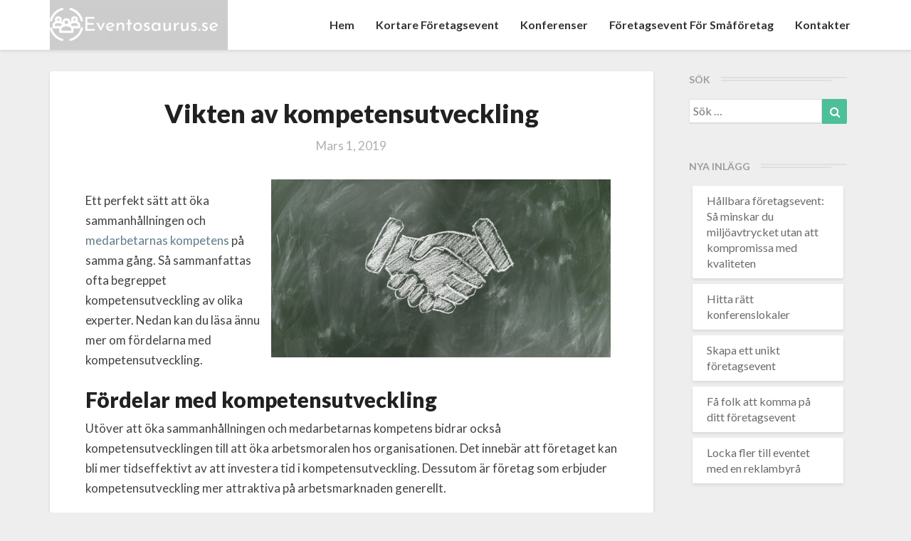

--- FILE ---
content_type: text/html; charset=UTF-8
request_url: https://eventosaurus.se/vikten-av-kompetensutveckling/
body_size: 10352
content:
<!DOCTYPE html>
<html xmlns="http://www.w3.org/1999/xhtml" lang="sv-SE">
<head>
  <meta charset="UTF-8" />
  <meta name="viewport" content="width=device-width" />
  <link rel="profile" href="https://gmpg.org/xfn/11" />
  <link rel="pingback" href="https://eventosaurus.se/xmlrpc.php" />

  <title>Vikten av kompetensutveckling &#8211; Eventosaurus.se</title>
<meta name='robots' content='max-image-preview:large' />
	<style>img:is([sizes="auto" i], [sizes^="auto," i]) { contain-intrinsic-size: 3000px 1500px }</style>
	<link rel='dns-prefetch' href='//fonts.googleapis.com' />
<link rel="alternate" type="application/rss+xml" title="Eventosaurus.se &raquo; Webbflöde" href="https://eventosaurus.se/feed/" />
<link rel="alternate" type="application/rss+xml" title="Eventosaurus.se &raquo; Kommentarsflöde" href="https://eventosaurus.se/comments/feed/" />
<link rel="alternate" type="application/rss+xml" title="Eventosaurus.se &raquo; Kommentarsflöde för Vikten av kompetensutveckling" href="https://eventosaurus.se/vikten-av-kompetensutveckling/feed/" />
<script type="text/javascript">
/* <![CDATA[ */
window._wpemojiSettings = {"baseUrl":"https:\/\/s.w.org\/images\/core\/emoji\/15.0.3\/72x72\/","ext":".png","svgUrl":"https:\/\/s.w.org\/images\/core\/emoji\/15.0.3\/svg\/","svgExt":".svg","source":{"concatemoji":"https:\/\/eventosaurus.se\/wp-includes\/js\/wp-emoji-release.min.js?ver=6.7.4"}};
/*! This file is auto-generated */
!function(i,n){var o,s,e;function c(e){try{var t={supportTests:e,timestamp:(new Date).valueOf()};sessionStorage.setItem(o,JSON.stringify(t))}catch(e){}}function p(e,t,n){e.clearRect(0,0,e.canvas.width,e.canvas.height),e.fillText(t,0,0);var t=new Uint32Array(e.getImageData(0,0,e.canvas.width,e.canvas.height).data),r=(e.clearRect(0,0,e.canvas.width,e.canvas.height),e.fillText(n,0,0),new Uint32Array(e.getImageData(0,0,e.canvas.width,e.canvas.height).data));return t.every(function(e,t){return e===r[t]})}function u(e,t,n){switch(t){case"flag":return n(e,"\ud83c\udff3\ufe0f\u200d\u26a7\ufe0f","\ud83c\udff3\ufe0f\u200b\u26a7\ufe0f")?!1:!n(e,"\ud83c\uddfa\ud83c\uddf3","\ud83c\uddfa\u200b\ud83c\uddf3")&&!n(e,"\ud83c\udff4\udb40\udc67\udb40\udc62\udb40\udc65\udb40\udc6e\udb40\udc67\udb40\udc7f","\ud83c\udff4\u200b\udb40\udc67\u200b\udb40\udc62\u200b\udb40\udc65\u200b\udb40\udc6e\u200b\udb40\udc67\u200b\udb40\udc7f");case"emoji":return!n(e,"\ud83d\udc26\u200d\u2b1b","\ud83d\udc26\u200b\u2b1b")}return!1}function f(e,t,n){var r="undefined"!=typeof WorkerGlobalScope&&self instanceof WorkerGlobalScope?new OffscreenCanvas(300,150):i.createElement("canvas"),a=r.getContext("2d",{willReadFrequently:!0}),o=(a.textBaseline="top",a.font="600 32px Arial",{});return e.forEach(function(e){o[e]=t(a,e,n)}),o}function t(e){var t=i.createElement("script");t.src=e,t.defer=!0,i.head.appendChild(t)}"undefined"!=typeof Promise&&(o="wpEmojiSettingsSupports",s=["flag","emoji"],n.supports={everything:!0,everythingExceptFlag:!0},e=new Promise(function(e){i.addEventListener("DOMContentLoaded",e,{once:!0})}),new Promise(function(t){var n=function(){try{var e=JSON.parse(sessionStorage.getItem(o));if("object"==typeof e&&"number"==typeof e.timestamp&&(new Date).valueOf()<e.timestamp+604800&&"object"==typeof e.supportTests)return e.supportTests}catch(e){}return null}();if(!n){if("undefined"!=typeof Worker&&"undefined"!=typeof OffscreenCanvas&&"undefined"!=typeof URL&&URL.createObjectURL&&"undefined"!=typeof Blob)try{var e="postMessage("+f.toString()+"("+[JSON.stringify(s),u.toString(),p.toString()].join(",")+"));",r=new Blob([e],{type:"text/javascript"}),a=new Worker(URL.createObjectURL(r),{name:"wpTestEmojiSupports"});return void(a.onmessage=function(e){c(n=e.data),a.terminate(),t(n)})}catch(e){}c(n=f(s,u,p))}t(n)}).then(function(e){for(var t in e)n.supports[t]=e[t],n.supports.everything=n.supports.everything&&n.supports[t],"flag"!==t&&(n.supports.everythingExceptFlag=n.supports.everythingExceptFlag&&n.supports[t]);n.supports.everythingExceptFlag=n.supports.everythingExceptFlag&&!n.supports.flag,n.DOMReady=!1,n.readyCallback=function(){n.DOMReady=!0}}).then(function(){return e}).then(function(){var e;n.supports.everything||(n.readyCallback(),(e=n.source||{}).concatemoji?t(e.concatemoji):e.wpemoji&&e.twemoji&&(t(e.twemoji),t(e.wpemoji)))}))}((window,document),window._wpemojiSettings);
/* ]]> */
</script>
<style id='wp-emoji-styles-inline-css' type='text/css'>

	img.wp-smiley, img.emoji {
		display: inline !important;
		border: none !important;
		box-shadow: none !important;
		height: 1em !important;
		width: 1em !important;
		margin: 0 0.07em !important;
		vertical-align: -0.1em !important;
		background: none !important;
		padding: 0 !important;
	}
</style>
<link rel='stylesheet' id='wp-block-library-css' href='https://eventosaurus.se/wp-includes/css/dist/block-library/style.min.css?ver=6.7.4' type='text/css' media='all' />
<style id='classic-theme-styles-inline-css' type='text/css'>
/*! This file is auto-generated */
.wp-block-button__link{color:#fff;background-color:#32373c;border-radius:9999px;box-shadow:none;text-decoration:none;padding:calc(.667em + 2px) calc(1.333em + 2px);font-size:1.125em}.wp-block-file__button{background:#32373c;color:#fff;text-decoration:none}
</style>
<style id='global-styles-inline-css' type='text/css'>
:root{--wp--preset--aspect-ratio--square: 1;--wp--preset--aspect-ratio--4-3: 4/3;--wp--preset--aspect-ratio--3-4: 3/4;--wp--preset--aspect-ratio--3-2: 3/2;--wp--preset--aspect-ratio--2-3: 2/3;--wp--preset--aspect-ratio--16-9: 16/9;--wp--preset--aspect-ratio--9-16: 9/16;--wp--preset--color--black: #000000;--wp--preset--color--cyan-bluish-gray: #abb8c3;--wp--preset--color--white: #ffffff;--wp--preset--color--pale-pink: #f78da7;--wp--preset--color--vivid-red: #cf2e2e;--wp--preset--color--luminous-vivid-orange: #ff6900;--wp--preset--color--luminous-vivid-amber: #fcb900;--wp--preset--color--light-green-cyan: #7bdcb5;--wp--preset--color--vivid-green-cyan: #00d084;--wp--preset--color--pale-cyan-blue: #8ed1fc;--wp--preset--color--vivid-cyan-blue: #0693e3;--wp--preset--color--vivid-purple: #9b51e0;--wp--preset--gradient--vivid-cyan-blue-to-vivid-purple: linear-gradient(135deg,rgba(6,147,227,1) 0%,rgb(155,81,224) 100%);--wp--preset--gradient--light-green-cyan-to-vivid-green-cyan: linear-gradient(135deg,rgb(122,220,180) 0%,rgb(0,208,130) 100%);--wp--preset--gradient--luminous-vivid-amber-to-luminous-vivid-orange: linear-gradient(135deg,rgba(252,185,0,1) 0%,rgba(255,105,0,1) 100%);--wp--preset--gradient--luminous-vivid-orange-to-vivid-red: linear-gradient(135deg,rgba(255,105,0,1) 0%,rgb(207,46,46) 100%);--wp--preset--gradient--very-light-gray-to-cyan-bluish-gray: linear-gradient(135deg,rgb(238,238,238) 0%,rgb(169,184,195) 100%);--wp--preset--gradient--cool-to-warm-spectrum: linear-gradient(135deg,rgb(74,234,220) 0%,rgb(151,120,209) 20%,rgb(207,42,186) 40%,rgb(238,44,130) 60%,rgb(251,105,98) 80%,rgb(254,248,76) 100%);--wp--preset--gradient--blush-light-purple: linear-gradient(135deg,rgb(255,206,236) 0%,rgb(152,150,240) 100%);--wp--preset--gradient--blush-bordeaux: linear-gradient(135deg,rgb(254,205,165) 0%,rgb(254,45,45) 50%,rgb(107,0,62) 100%);--wp--preset--gradient--luminous-dusk: linear-gradient(135deg,rgb(255,203,112) 0%,rgb(199,81,192) 50%,rgb(65,88,208) 100%);--wp--preset--gradient--pale-ocean: linear-gradient(135deg,rgb(255,245,203) 0%,rgb(182,227,212) 50%,rgb(51,167,181) 100%);--wp--preset--gradient--electric-grass: linear-gradient(135deg,rgb(202,248,128) 0%,rgb(113,206,126) 100%);--wp--preset--gradient--midnight: linear-gradient(135deg,rgb(2,3,129) 0%,rgb(40,116,252) 100%);--wp--preset--font-size--small: 13px;--wp--preset--font-size--medium: 20px;--wp--preset--font-size--large: 36px;--wp--preset--font-size--x-large: 42px;--wp--preset--spacing--20: 0.44rem;--wp--preset--spacing--30: 0.67rem;--wp--preset--spacing--40: 1rem;--wp--preset--spacing--50: 1.5rem;--wp--preset--spacing--60: 2.25rem;--wp--preset--spacing--70: 3.38rem;--wp--preset--spacing--80: 5.06rem;--wp--preset--shadow--natural: 6px 6px 9px rgba(0, 0, 0, 0.2);--wp--preset--shadow--deep: 12px 12px 50px rgba(0, 0, 0, 0.4);--wp--preset--shadow--sharp: 6px 6px 0px rgba(0, 0, 0, 0.2);--wp--preset--shadow--outlined: 6px 6px 0px -3px rgba(255, 255, 255, 1), 6px 6px rgba(0, 0, 0, 1);--wp--preset--shadow--crisp: 6px 6px 0px rgba(0, 0, 0, 1);}:where(.is-layout-flex){gap: 0.5em;}:where(.is-layout-grid){gap: 0.5em;}body .is-layout-flex{display: flex;}.is-layout-flex{flex-wrap: wrap;align-items: center;}.is-layout-flex > :is(*, div){margin: 0;}body .is-layout-grid{display: grid;}.is-layout-grid > :is(*, div){margin: 0;}:where(.wp-block-columns.is-layout-flex){gap: 2em;}:where(.wp-block-columns.is-layout-grid){gap: 2em;}:where(.wp-block-post-template.is-layout-flex){gap: 1.25em;}:where(.wp-block-post-template.is-layout-grid){gap: 1.25em;}.has-black-color{color: var(--wp--preset--color--black) !important;}.has-cyan-bluish-gray-color{color: var(--wp--preset--color--cyan-bluish-gray) !important;}.has-white-color{color: var(--wp--preset--color--white) !important;}.has-pale-pink-color{color: var(--wp--preset--color--pale-pink) !important;}.has-vivid-red-color{color: var(--wp--preset--color--vivid-red) !important;}.has-luminous-vivid-orange-color{color: var(--wp--preset--color--luminous-vivid-orange) !important;}.has-luminous-vivid-amber-color{color: var(--wp--preset--color--luminous-vivid-amber) !important;}.has-light-green-cyan-color{color: var(--wp--preset--color--light-green-cyan) !important;}.has-vivid-green-cyan-color{color: var(--wp--preset--color--vivid-green-cyan) !important;}.has-pale-cyan-blue-color{color: var(--wp--preset--color--pale-cyan-blue) !important;}.has-vivid-cyan-blue-color{color: var(--wp--preset--color--vivid-cyan-blue) !important;}.has-vivid-purple-color{color: var(--wp--preset--color--vivid-purple) !important;}.has-black-background-color{background-color: var(--wp--preset--color--black) !important;}.has-cyan-bluish-gray-background-color{background-color: var(--wp--preset--color--cyan-bluish-gray) !important;}.has-white-background-color{background-color: var(--wp--preset--color--white) !important;}.has-pale-pink-background-color{background-color: var(--wp--preset--color--pale-pink) !important;}.has-vivid-red-background-color{background-color: var(--wp--preset--color--vivid-red) !important;}.has-luminous-vivid-orange-background-color{background-color: var(--wp--preset--color--luminous-vivid-orange) !important;}.has-luminous-vivid-amber-background-color{background-color: var(--wp--preset--color--luminous-vivid-amber) !important;}.has-light-green-cyan-background-color{background-color: var(--wp--preset--color--light-green-cyan) !important;}.has-vivid-green-cyan-background-color{background-color: var(--wp--preset--color--vivid-green-cyan) !important;}.has-pale-cyan-blue-background-color{background-color: var(--wp--preset--color--pale-cyan-blue) !important;}.has-vivid-cyan-blue-background-color{background-color: var(--wp--preset--color--vivid-cyan-blue) !important;}.has-vivid-purple-background-color{background-color: var(--wp--preset--color--vivid-purple) !important;}.has-black-border-color{border-color: var(--wp--preset--color--black) !important;}.has-cyan-bluish-gray-border-color{border-color: var(--wp--preset--color--cyan-bluish-gray) !important;}.has-white-border-color{border-color: var(--wp--preset--color--white) !important;}.has-pale-pink-border-color{border-color: var(--wp--preset--color--pale-pink) !important;}.has-vivid-red-border-color{border-color: var(--wp--preset--color--vivid-red) !important;}.has-luminous-vivid-orange-border-color{border-color: var(--wp--preset--color--luminous-vivid-orange) !important;}.has-luminous-vivid-amber-border-color{border-color: var(--wp--preset--color--luminous-vivid-amber) !important;}.has-light-green-cyan-border-color{border-color: var(--wp--preset--color--light-green-cyan) !important;}.has-vivid-green-cyan-border-color{border-color: var(--wp--preset--color--vivid-green-cyan) !important;}.has-pale-cyan-blue-border-color{border-color: var(--wp--preset--color--pale-cyan-blue) !important;}.has-vivid-cyan-blue-border-color{border-color: var(--wp--preset--color--vivid-cyan-blue) !important;}.has-vivid-purple-border-color{border-color: var(--wp--preset--color--vivid-purple) !important;}.has-vivid-cyan-blue-to-vivid-purple-gradient-background{background: var(--wp--preset--gradient--vivid-cyan-blue-to-vivid-purple) !important;}.has-light-green-cyan-to-vivid-green-cyan-gradient-background{background: var(--wp--preset--gradient--light-green-cyan-to-vivid-green-cyan) !important;}.has-luminous-vivid-amber-to-luminous-vivid-orange-gradient-background{background: var(--wp--preset--gradient--luminous-vivid-amber-to-luminous-vivid-orange) !important;}.has-luminous-vivid-orange-to-vivid-red-gradient-background{background: var(--wp--preset--gradient--luminous-vivid-orange-to-vivid-red) !important;}.has-very-light-gray-to-cyan-bluish-gray-gradient-background{background: var(--wp--preset--gradient--very-light-gray-to-cyan-bluish-gray) !important;}.has-cool-to-warm-spectrum-gradient-background{background: var(--wp--preset--gradient--cool-to-warm-spectrum) !important;}.has-blush-light-purple-gradient-background{background: var(--wp--preset--gradient--blush-light-purple) !important;}.has-blush-bordeaux-gradient-background{background: var(--wp--preset--gradient--blush-bordeaux) !important;}.has-luminous-dusk-gradient-background{background: var(--wp--preset--gradient--luminous-dusk) !important;}.has-pale-ocean-gradient-background{background: var(--wp--preset--gradient--pale-ocean) !important;}.has-electric-grass-gradient-background{background: var(--wp--preset--gradient--electric-grass) !important;}.has-midnight-gradient-background{background: var(--wp--preset--gradient--midnight) !important;}.has-small-font-size{font-size: var(--wp--preset--font-size--small) !important;}.has-medium-font-size{font-size: var(--wp--preset--font-size--medium) !important;}.has-large-font-size{font-size: var(--wp--preset--font-size--large) !important;}.has-x-large-font-size{font-size: var(--wp--preset--font-size--x-large) !important;}
:where(.wp-block-post-template.is-layout-flex){gap: 1.25em;}:where(.wp-block-post-template.is-layout-grid){gap: 1.25em;}
:where(.wp-block-columns.is-layout-flex){gap: 2em;}:where(.wp-block-columns.is-layout-grid){gap: 2em;}
:root :where(.wp-block-pullquote){font-size: 1.5em;line-height: 1.6;}
</style>
<link rel='stylesheet' id='cf7-style-frontend-style-css' href='https://eventosaurus.se/wp-content/plugins/contact-form-7-style/css/frontend.css?ver=3.1.8' type='text/css' media='all' />
<link rel='stylesheet' id='cf7-style-responsive-style-css' href='https://eventosaurus.se/wp-content/plugins/contact-form-7-style/css/responsive.css?ver=3.1.8' type='text/css' media='all' />
<link rel='stylesheet' id='contact-form-7-css' href='https://eventosaurus.se/wp-content/plugins/contact-form-7/includes/css/styles.css?ver=5.1.1' type='text/css' media='all' />
<link rel='stylesheet' id='writers-googlefonts-css' href='//fonts.googleapis.com/css?family=Lato:400,400italic,600,600italic,700,700i,900' type='text/css' media='all' />
<link rel='stylesheet' id='bootstrap-css' href='https://eventosaurus.se/wp-content/themes/writers/css/bootstrap.css?ver=6.7.4' type='text/css' media='all' />
<link rel='stylesheet' id='writers-style-css' href='https://eventosaurus.se/wp-content/themes/writers/style.css?ver=6.7.4' type='text/css' media='all' />
<link rel='stylesheet' id='font-awesome-css' href='https://eventosaurus.se/wp-content/themes/writers/font-awesome/css/font-awesome.min.css?ver=6.7.4' type='text/css' media='all' />
<script type="text/javascript" src="https://eventosaurus.se/wp-includes/js/jquery/jquery.min.js?ver=3.7.1" id="jquery-core-js"></script>
<script type="text/javascript" src="https://eventosaurus.se/wp-includes/js/jquery/jquery-migrate.min.js?ver=3.4.1" id="jquery-migrate-js"></script>
<!--[if lt IE 9]>
<script type="text/javascript" src="https://eventosaurus.se/wp-content/themes/writers/js/html5shiv.js?ver=3.7.3" id="html5shiv-js"></script>
<![endif]-->
<link rel="https://api.w.org/" href="https://eventosaurus.se/wp-json/" /><link rel="alternate" title="JSON" type="application/json" href="https://eventosaurus.se/wp-json/wp/v2/posts/42" /><link rel="EditURI" type="application/rsd+xml" title="RSD" href="https://eventosaurus.se/xmlrpc.php?rsd" />
<meta name="generator" content="WordPress 6.7.4" />
<link rel="canonical" href="https://eventosaurus.se/vikten-av-kompetensutveckling/" />
<link rel='shortlink' href='https://eventosaurus.se/?p=42' />
<link rel="alternate" title="oEmbed (JSON)" type="application/json+oembed" href="https://eventosaurus.se/wp-json/oembed/1.0/embed?url=https%3A%2F%2Feventosaurus.se%2Fvikten-av-kompetensutveckling%2F" />
	<style type="text/css">	.site-header { background: ; }.footer-widgets h3 { color: ; }.site-footer { background: ; }.footer-widget-wrapper { background: ; } .row.site-info { color: ; } #secondary h3.widget-title, #secondary h4.widget-title { color: ; } #secondary .widget li, #secondary .textwidget, #secondary .tagcloud { background: ; } #secondary .widget a { color: ; } .navbar-default,.navbar-default li>.dropdown-menu, .navbar-default .navbar-nav .open .dropdown-menu > .active > a, .navbar-default .navbar-nav .open .dr { background-color: ; } .navbar-default .navbar-nav>li>a, .navbar-default li>.dropdown-menu>li>a { color: ; } .navbar-default .navbar-brand, .navbar-default .navbar-brand:hover, .navbar-default .navbar-brand:focus { color: ; } h1.entry-title, .entry-header .entry-title a { color: ; } .entry-content, .entry-summary, .post-feed-wrapper p { color: ; } h5.entry-date, h5.entry-date a { color: ; } .top-widgets { background: ; } .top-widgets h3 { color: ; } .top-widgets, .top-widgets p { color: ; } .bottom-widgets { background: ; } .bottom-widgets h3 { color: ; } .frontpage-site-title { color: #ffffff; } .frontpage-site-description { color: #e5e5e5; } .bottom-widgets, .bottom-widgets p { color: ; } .footer-widgets, .footer-widgets p { color: ; } .home .lh-nav-bg-transform .navbar-nav>li>a { color: ; } .home .lh-nav-bg-transform.navbar-default .navbar-brand { color: ; }
	body, #secondary h4.widget-title { background-color: ; }
	@media (max-width:767px){	 .lh-nav-bg-transform button.navbar-toggle, .navbar-toggle, .navbar-default .navbar-toggle:hover, .navbar-default .navbar-toggle:focus { background-color: ; } .home .lh-nav-bg-transform, .navbar-default .navbar-toggle .icon-bar, .navbar-default .navbar-toggle:focus .icon-bar, .navbar-default .navbar-toggle:hover .icon-bar { background-color:  !important; } .navbar-default .navbar-nav .open .dropdown-menu>li>a, .home .lh-nav-bg-transform .navbar-nav>li>a {color: ; } .home .lh-nav-bg-transform.navbar-default .navbar-brand { color: ; }}</style>
			<style type="text/css" id="writers-header-css">
				.site-header {
			background: url(https://eventosaurus.se/wp-content/uploads/sites/153/2019/10/cropped-8-2.jpg) no-repeat scroll top;
							background-size: cover;
				background-position:bottom;
								}
												.site-title,
				.site-description {
					color: #fff;
				}
				.site-title::after{
					background: #fff;
					content:"";       
				}
				
				</style>
				<link rel="icon" href="https://eventosaurus.se/wp-content/uploads/sites/153/2019/08/icon-150x150.png" sizes="32x32" />
<link rel="icon" href="https://eventosaurus.se/wp-content/uploads/sites/153/2019/08/icon-270x270.png" sizes="192x192" />
<link rel="apple-touch-icon" href="https://eventosaurus.se/wp-content/uploads/sites/153/2019/08/icon-270x270.png" />
<meta name="msapplication-TileImage" content="https://eventosaurus.se/wp-content/uploads/sites/153/2019/08/icon-270x270.png" />
		<style type="text/css" id="wp-custom-css">
			.site-footer, .post-comments {
	display: none;
}

.home #navigation_menu a {
	color: #fff;
	transition: .25s;
}

.home #navigation_menu a:hover {
	color: #4dbf99 !important;
}

.custom-logo-link {
	background-color: #cdcdcd;
}

.home .custom-logo-link {
	background-color: transparent;
}		</style>
		</head>

<body data-rsssl=1 class="post-template-default single single-post postid-42 single-format-standard wp-custom-logo">
  <div id="page" class="hfeed site">
    <header id="masthead"  role="banner">
      <nav class="navbar lh-nav-bg-transform navbar-default navbar-fixed-top navbar-left" role="navigation"> 
        <!-- Brand and toggle get grouped for better mobile display --> 
        <div class="container" id="navigation_menu">
          <div class="navbar-header"> 


<!-- Beta, please use with care, only for developers, you need to add navigation links in the list
<script>
  (function($){
  
  $(".menu-icon").on("click", function(){
      $(this).toggleClass("open");
      $(".container").toggleClass("nav-open");
      $("nav ul li").toggleClass("animate");
  });
  
})(jQuery);
</script>
-->

<button type="button" class="navbar-toggle" data-toggle="collapse" data-target=".navbar-ex1-collapse"> 
  <span class="sr-only">Toggle Navigation</span> 
  <span class="icon-bar"></span> 
  <span class="icon-bar"></span> 
  <span class="icon-bar"></span> 
</button> 
<a href="https://eventosaurus.se/">
  <a href="https://eventosaurus.se/" class="custom-logo-link" rel="home"><img width="250" height="50" src="https://eventosaurus.se/wp-content/uploads/sites/153/2019/08/cropped-logo.png" class="custom-logo" alt="Eventosaurus.se" decoding="async" /></a></a>
</div> 
<div class="collapse navbar-collapse navbar-ex1-collapse"><ul id="menu-menu-1" class="nav navbar-nav"><li id="menu-item-95" class="menu-item menu-item-type-custom menu-item-object-custom menu-item-home menu-item-95"><a title="Hem" href="https://eventosaurus.se/">Hem</a></li>
<li id="menu-item-97" class="menu-item menu-item-type-taxonomy menu-item-object-category menu-item-97"><a title="Kortare företagsevent" href="https://eventosaurus.se/category/kortare-foretagsevent/">Kortare företagsevent</a></li>
<li id="menu-item-98" class="menu-item menu-item-type-taxonomy menu-item-object-category menu-item-98"><a title="Konferenser" href="https://eventosaurus.se/category/konferenser/">Konferenser</a></li>
<li id="menu-item-99" class="menu-item menu-item-type-taxonomy menu-item-object-category current-post-ancestor current-menu-parent current-post-parent menu-item-99"><a title="Företagsevent för småföretag" href="https://eventosaurus.se/category/foretagsevent-for-smaforetag/">Företagsevent för småföretag</a></li>
<li id="menu-item-96" class="menu-item menu-item-type-post_type menu-item-object-page menu-item-96"><a title="Kontakter" href="https://eventosaurus.se/sample-page/">Kontakter</a></li>
</ul></div>
          </div><!--#container-->
        </nav>


        
    </header>    

 <div id="content" class="site-content"><div class="container">
	<div class="row">
		<div id="primary" class="col-md-9 content-area">
			<main id="main" role="main">
								
<article id="post-42"  class="post-content post-42 post type-post status-publish format-standard has-post-thumbnail hentry category-foretagsevent-for-smaforetag">

	

	<header class="entry-header">	

		<span class="screen-reader-text">Vikten av kompetensutveckling</span>

		



	<h1 class="entry-title">Vikten av kompetensutveckling</h1>

	<div class="entry-meta">
		<h5 class="entry-date"><time class="entry-date" datetime="2019-03-01T03:28:51+00:00" pubdate>mars 1, 2019 </time></h5>
	</div><!-- .entry-meta -->
</header><!-- .entry-header -->

<div class="entry-content">
	<p><img src='https://eventosaurus.se/wp-content/uploads/sites/153/2019/03/12-1.jpg' style='max-height:250px;float:right; margin:10px;'></p>
<p>Ett perfekt sätt att öka sammanhållningen och <a href="https://www.lr.se/utvecklasiyrket/kompetensutveckling/attapunkterforenbattrekompetensutveckling.4.4b9f119a1262fc9765b8000354.html">medarbetarnas kompetens</a> på samma gång. Så sammanfattas ofta begreppet kompetensutveckling av olika experter. Nedan kan du läsa ännu mer om fördelarna med kompetensutveckling.</p>
<h2>Fördelar med kompetensutveckling</h2>
<p>Utöver att öka sammanhållningen och medarbetarnas kompetens bidrar också kompetensutvecklingen till att öka arbetsmoralen hos organisationen. Det innebär att företaget kan bli mer tidseffektivt av att investera tid i kompetensutveckling. Dessutom är företag som erbjuder kompetensutveckling mer attraktiva på arbetsmarknaden generellt.</p>
<p>Att erbjuda kompetensutveckling<img src='https://eventosaurus.se/wp-content/uploads/sites/153/2019/03/12-3.jpg' style='max-height:250px;float:left; margin:10px;'> kan också göras nästan helt kostnadsfritt. Exempelvis kan företaget arrangera intern kompetensutveckling i form av att medarbetarna får föreläsa för varandra om sina expertområden. På det sättet behöver ni inte hyra in externa föreläsare. Dessutom går det att kombinera extern kompetensutveckling med att arbeta med teambuildingövningar och interna föreläsningar också. Alla varianter är bra nog.</p>
<p>Det finns forskning på att medarbetare som med jämna mellanrum får delta i någon form av kompetensutveckling stannar kvar på sin arbetsplats längre en annars. Det skulle kunna bero på att medarbetaren känner att företaget investerat i personen ifråga och därför stannar kvar. Det skulle också kunna bero på att de genom att delta hittade nya utvecklingsmöjligheter inom sitt område.</p>
<time class='found-date' style='display: none' datetime='2019-03-01'>2019-03-01</time>
		</div><!-- .entry-content -->

	<footer class="entry-footer">
		<hr><div class="row"><div class="col-md-6 cattegories"><span class="cat-links">
		 <a href="https://eventosaurus.se/category/foretagsevent-for-smaforetag/" rel="category tag">Företagsevent för småföretag</a></span></div></div>	</footer><!-- .entry-footer -->
</article><!-- #post-## -->
			</main>
			<div>
				<div class="post-comments">
<div id="comments" class="comments-area">

	
		<div id="respond" class="comment-respond">
		<h3 id="reply-title" class="comment-reply-title">Lämna ett svar <small><a rel="nofollow" id="cancel-comment-reply-link" href="/vikten-av-kompetensutveckling/#respond" style="display:none;">Avbryt svar</a></small></h3><form action="https://eventosaurus.se/wp-comments-post.php" method="post" id="commentform" class="comment-form" novalidate><p class="comment-notes"><span id="email-notes">Din e-postadress kommer inte publiceras.</span> <span class="required-field-message">Obligatoriska fält är märkta <span class="required">*</span></span></p><p class="comment-form-comment"><label for="comment">Kommentar <span class="required">*</span></label> <textarea id="comment" name="comment" cols="45" rows="8" maxlength="65525" required></textarea></p><p class="comment-form-author"><label for="author">Namn <span class="required">*</span></label> <input id="author" name="author" type="text" value="" size="30" maxlength="245" autocomplete="name" required /></p>
<p class="comment-form-email"><label for="email">E-postadress <span class="required">*</span></label> <input id="email" name="email" type="email" value="" size="30" maxlength="100" aria-describedby="email-notes" autocomplete="email" required /></p>
<p class="comment-form-url"><label for="url">Webbplats</label> <input id="url" name="url" type="url" value="" size="30" maxlength="200" autocomplete="url" /></p>
<p class="comment-form-cookies-consent"><input id="wp-comment-cookies-consent" name="wp-comment-cookies-consent" type="checkbox" value="yes" /> <label for="wp-comment-cookies-consent">Spara mitt namn, min e-postadress och webbplats i denna webbläsare till nästa gång jag skriver en kommentar.</label></p>
<p class="form-submit"><input name="submit" type="submit" id="submit" class="submit" value="Publicera kommentar" /> <input type='hidden' name='comment_post_ID' value='42' id='comment_post_ID' />
<input type='hidden' name='comment_parent' id='comment_parent' value='0' />
</p></form>	</div><!-- #respond -->
	
</div><!-- #comments -->
</div>			</div>			

			<div class="post-navigation">				
					<nav class="navigation" role="navigation">
		<h2 class="screen-reader-text">Post navigation</h2>
		<div class="nav-links">
			<div class="row">
				<!-- Get Next Post -->
									<div class="col-md-6 prev-post">
						<a class="" href="https://eventosaurus.se/sa-ordnar-ni-basta-firmafesten/"><span class="next-prev-text">TIDIGARE						</span><br>Så ordnar ni bästa firmafesten</a>
					</div>
					
											<div class="col-md-6 next-post">
							<a class="" href="https://eventosaurus.se/avdrag-och-bidrag/"><span class="next-prev-text">
								NÄSTA</span><br>Avdrag och bidrag</a>
							</div>
							
							<!-- Get Previous Post -->


						</div>
					</div><!-- .nav-links -->
				</nav><!-- .navigation-->
							</div>
			</div><!-- #primary -->
	<div id="secondary" class="col-md-3 sidebar widget-area" role="complementary">
       <aside id="search-2" class="widget widget_search"><div class="sidebar-headline-wrapper"><div class="widget-title-lines"></div><h4 class="widget-title">Sök</h4></div><form role="search" method="get" class="search-form" action="https://eventosaurus.se/">
	<label>
		<span class="screen-reader-text">Search for:</span>
		<input type="search" class="search-field" placeholder="Sök &hellip;" value="" name="s" title="Search for:" />
	</label>
	<button type="submit" class="search-submit"><span class="screen-reader-text">Sök</span></button>
</form>
</aside>
		<aside id="recent-posts-2" class="widget widget_recent_entries">
		<div class="sidebar-headline-wrapper"><div class="widget-title-lines"></div><h4 class="widget-title">Nya Inlägg</h4></div>
		<ul>
											<li>
					<a href="https://eventosaurus.se/hallbara-foretagsevent-sa-minskar-du-miljoavtrycket-utan-att-kompromissa-med-kvaliteten/">Hållbara företagsevent: Så minskar du miljöavtrycket utan att kompromissa med kvaliteten</a>
									</li>
											<li>
					<a href="https://eventosaurus.se/hitta-ratt-konferenslokaler/">Hitta rätt konferenslokaler</a>
									</li>
											<li>
					<a href="https://eventosaurus.se/skapa-ett-unikt-foretagsevent/">Skapa ett unikt företagsevent</a>
									</li>
											<li>
					<a href="https://eventosaurus.se/fa-folk-att-komma-pa-ditt-foretagsevent/">Få folk att komma på ditt företagsevent</a>
									</li>
											<li>
					<a href="https://eventosaurus.se/locka-fler-till-eventet-med-en-reklambyra-3/">Locka fler till eventet med en reklambyrå</a>
									</li>
					</ul>

		</aside><aside id="categories-2" class="widget widget_categories"><div class="sidebar-headline-wrapper"><div class="widget-title-lines"></div><h4 class="widget-title">Kategorier</h4></div>
			<ul>
					<li class="cat-item cat-item-10"><a href="https://eventosaurus.se/category/0/">0</a>
</li>
	<li class="cat-item cat-item-8"><a href="https://eventosaurus.se/category/foretagsevent-for-smaforetag/">Företagsevent för småföretag</a>
</li>
	<li class="cat-item cat-item-7"><a href="https://eventosaurus.se/category/konferenser/">Konferenser</a>
</li>
	<li class="cat-item cat-item-6"><a href="https://eventosaurus.se/category/kortare-foretagsevent/">Kortare företagsevent</a>
</li>
			</ul>

			</aside></div><!-- #secondary .widget-area -->


</div> <!--.row-->            
</div><!--.container-->

<div class="bta-start">
	<button class="btn"><span id="text">Load More</span> 
		<i class="fa fa-arrow-circle-o-down"></i></button>
	</div>

	<div class="container"> 
		<div class="row">
			<div class="col-md-4"></div>
			<div class="col-md-4"></div>
			<div class="col-md-4"></div>
		</div>
	</div>
</div>
<div class="bta-start">
	<button class="btn"><span id="text">Show less</span> 
		<i class="fa fa-arrow-circle-o-up"></i></button>
	</div>

	<div class="footer-widget-wrapper">
		<div class="container">
			<div class="row">
				<div class="col-md-4">
		<div class="footer-widgets">
		<h3>Nya Inlägg</h3>
		<ul>
											<li>
					<a href="https://eventosaurus.se/hallbara-foretagsevent-sa-minskar-du-miljoavtrycket-utan-att-kompromissa-med-kvaliteten/">Hållbara företagsevent: Så minskar du miljöavtrycket utan att kompromissa med kvaliteten</a>
									</li>
											<li>
					<a href="https://eventosaurus.se/hitta-ratt-konferenslokaler/">Hitta rätt konferenslokaler</a>
									</li>
											<li>
					<a href="https://eventosaurus.se/skapa-ett-unikt-foretagsevent/">Skapa ett unikt företagsevent</a>
									</li>
											<li>
					<a href="https://eventosaurus.se/fa-folk-att-komma-pa-ditt-foretagsevent/">Få folk att komma på ditt företagsevent</a>
									</li>
											<li>
					<a href="https://eventosaurus.se/locka-fler-till-eventet-med-en-reklambyra-3/">Locka fler till eventet med en reklambyrå</a>
									</li>
					</ul>

		</div></div>
				<div class="col-md-4"><div class="footer-widgets"><h3>Sök</h3><form role="search" method="get" class="search-form" action="https://eventosaurus.se/">
	<label>
		<span class="screen-reader-text">Search for:</span>
		<input type="search" class="search-field" placeholder="Sök &hellip;" value="" name="s" title="Search for:" />
	</label>
	<button type="submit" class="search-submit"><span class="screen-reader-text">Sök</span></button>
</form>
</div></div>
				<div class="col-md-4"><div class="footer-widgets"><h3>Topp 20 företags teambyggande spel</h3><div style="width:100%;" class="wp-video"><!--[if lt IE 9]><script>document.createElement('video');</script><![endif]-->
<video class="wp-video-shortcode" id="video-42-1" preload="metadata" controls="controls"><source type="video/youtube" src="https://www.youtube.com/watch?v=jn9JL2L1Ung&#038;_=1" /><a href="https://www.youtube.com/watch?v=jn9JL2L1Ung">https://www.youtube.com/watch?v=jn9JL2L1Ung</a></video></div></div></div>
			</div>
		</div>
	</div>
	<footer id="colophon" class="site-footer" role="contentinfo">
		<div class="row site-info">&copy; 2026 Eventosaurus.se | Powered by <a href="http://wordpress.org/">WordPress</a> | Theme by <a href="http://madeforwriters.com/">MadeForWriters</a>

		</div>
	</footer>
</div>
<link rel='stylesheet' id='mediaelement-css' href='https://eventosaurus.se/wp-includes/js/mediaelement/mediaelementplayer-legacy.min.css?ver=4.2.17' type='text/css' media='all' />
<link rel='stylesheet' id='wp-mediaelement-css' href='https://eventosaurus.se/wp-includes/js/mediaelement/wp-mediaelement.min.css?ver=6.7.4' type='text/css' media='all' />
<script type="text/javascript" src="https://eventosaurus.se/wp-content/plugins/contact-form-7-style/js/frontend-min.js?ver=3.1.8" id="cf7-style-frontend-script-js"></script>
<script type="text/javascript" id="contact-form-7-js-extra">
/* <![CDATA[ */
var wpcf7 = {"apiSettings":{"root":"https:\/\/eventosaurus.se\/wp-json\/contact-form-7\/v1","namespace":"contact-form-7\/v1"}};
/* ]]> */
</script>
<script type="text/javascript" src="https://eventosaurus.se/wp-content/plugins/contact-form-7/includes/js/scripts.js?ver=5.1.1" id="contact-form-7-js"></script>
<script type="text/javascript" src="https://eventosaurus.se/wp-content/themes/writers/js/bootstrap.js?ver=6.7.4" id="bootstrap-js"></script>
<script type="text/javascript" src="https://eventosaurus.se/wp-content/themes/writers/js/skip-link-focus-fix.js?ver=20130115" id="writers-skip-link-focus-fix-js"></script>
<script type="text/javascript" src="https://eventosaurus.se/wp-includes/js/comment-reply.min.js?ver=6.7.4" id="comment-reply-js" async="async" data-wp-strategy="async"></script>
<script type="text/javascript" id="mediaelement-core-js-before">
/* <![CDATA[ */
var mejsL10n = {"language":"sv","strings":{"mejs.download-file":"Ladda ner fil","mejs.install-flash":"Din webbl\u00e4sare har ingen Flash-spelare aktiverad eller installerad. Aktivera ditt till\u00e4gg f\u00f6r Flash eller h\u00e4mta senaste versionen p\u00e5 https:\/\/get.adobe.com\/flashplayer\/","mejs.fullscreen":"Fullsk\u00e4rm","mejs.play":"Spela upp","mejs.pause":"Paus","mejs.time-slider":"S\u00f6kare","mejs.time-help-text":"Anv\u00e4nd v\u00e4nster\/h\u00f6ger-piltangenter f\u00f6r att hoppa en sekund, upp\/ner-piltangenter f\u00f6r att hoppa tio sekunder.","mejs.live-broadcast":"Direkts\u00e4ndning","mejs.volume-help-text":"Anv\u00e4nd upp\/ner-piltangenterna f\u00f6r att h\u00f6ja eller s\u00e4nka volymen.","mejs.unmute":"S\u00e4tt p\u00e5 ljud","mejs.mute":"Ljud av","mejs.volume-slider":"Volymkontroll","mejs.video-player":"Videospelare","mejs.audio-player":"Ljudspelare","mejs.captions-subtitles":"Textning","mejs.captions-chapters":"Kapitel","mejs.none":"Inget","mejs.afrikaans":"Afrikaans","mejs.albanian":"Albanska","mejs.arabic":"Arabiska","mejs.belarusian":"Vitryska","mejs.bulgarian":"Bulgariska","mejs.catalan":"Katalanska","mejs.chinese":"Kinesiska","mejs.chinese-simplified":"Kinesiska (f\u00f6renklad)","mejs.chinese-traditional":"Kinesiska (traditionell)","mejs.croatian":"Kroatiska","mejs.czech":"Tjeckiska","mejs.danish":"Danska","mejs.dutch":"Nederl\u00e4ndska","mejs.english":"Engelska","mejs.estonian":"Estniska","mejs.filipino":"Filippinska","mejs.finnish":"Finska","mejs.french":"Franska","mejs.galician":"Galiciska","mejs.german":"Tyska","mejs.greek":"Grekiska","mejs.haitian-creole":"Haitisk kreol","mejs.hebrew":"Hebreiska","mejs.hindi":"Hindi","mejs.hungarian":"Ungerska","mejs.icelandic":"Isl\u00e4ndska","mejs.indonesian":"Indonesiska","mejs.irish":"Iriska","mejs.italian":"Italienska","mejs.japanese":"Japanska","mejs.korean":"Koreanska","mejs.latvian":"Lettiska","mejs.lithuanian":"Litauiska","mejs.macedonian":"Makedonska","mejs.malay":"Malajiska","mejs.maltese":"Maltesiska","mejs.norwegian":"Norska","mejs.persian":"Persiska","mejs.polish":"Polska","mejs.portuguese":"Portugisiska","mejs.romanian":"Rum\u00e4nska","mejs.russian":"Ryska","mejs.serbian":"Serbiska","mejs.slovak":"Slovakiska","mejs.slovenian":"Slovenska","mejs.spanish":"Spanska","mejs.swahili":"Swahili","mejs.swedish":"Svenska","mejs.tagalog":"Tagalog","mejs.thai":"Thail\u00e4ndska","mejs.turkish":"Turkiska","mejs.ukrainian":"Ukrainska","mejs.vietnamese":"Vietnamesiska","mejs.welsh":"Kymriska","mejs.yiddish":"Jiddisch"}};
/* ]]> */
</script>
<script type="text/javascript" src="https://eventosaurus.se/wp-includes/js/mediaelement/mediaelement-and-player.min.js?ver=4.2.17" id="mediaelement-core-js"></script>
<script type="text/javascript" src="https://eventosaurus.se/wp-includes/js/mediaelement/mediaelement-migrate.min.js?ver=6.7.4" id="mediaelement-migrate-js"></script>
<script type="text/javascript" id="mediaelement-js-extra">
/* <![CDATA[ */
var _wpmejsSettings = {"pluginPath":"\/wp-includes\/js\/mediaelement\/","classPrefix":"mejs-","stretching":"responsive","audioShortcodeLibrary":"mediaelement","videoShortcodeLibrary":"mediaelement"};
/* ]]> */
</script>
<script type="text/javascript" src="https://eventosaurus.se/wp-includes/js/mediaelement/wp-mediaelement.min.js?ver=6.7.4" id="wp-mediaelement-js"></script>
<script type="text/javascript" src="https://eventosaurus.se/wp-includes/js/mediaelement/renderers/vimeo.min.js?ver=4.2.17" id="mediaelement-vimeo-js"></script>
<theme-name style='display: none;'>writers</theme-name>


</body>
</html>
